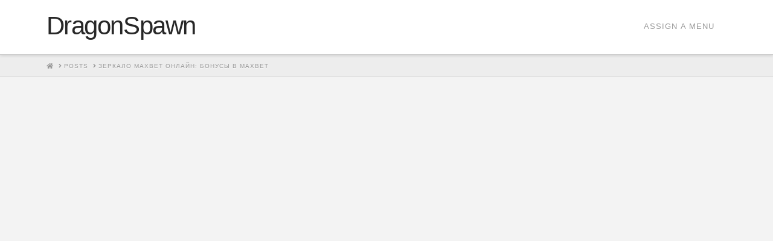

--- FILE ---
content_type: text/html; charset=UTF-8
request_url: https://dragonspawn.com/%D0%B7%D0%B5%D1%80%D0%BA%D0%B0%D0%BB%D0%BE-maxbet-%D0%BE%D0%BD%D0%BB%D0%B0%D0%B9%D0%BD-%D0%B1%D0%BE%D0%BD%D1%83%D1%81%D1%8B-%D0%B2-maxbet/
body_size: 26918
content:
<!DOCTYPE html>
<html class="no-js" lang="en-US">
<head>
<meta charset="UTF-8">
<meta name="viewport" content="width=device-width, initial-scale=1.0">
<link rel="pingback" href="https://dragonspawn.com/xmlrpc.php">
<title>Зеркало MaxBet онлайн: Бонусы в MaxBet &mdash; DragonSpawn</title>
<script>window.koko_analytics = {"tracker_url":"https:\/\/dragonspawn.com\/koko-analytics-collect.php","post_id":3335,"use_cookie":1,"cookie_path":"\/","honor_dnt":true};</script>
<!-- The SEO Framework by Sybre Waaijer -->
<meta name="robots" content="max-snippet:-1,max-image-preview:standard,max-video-preview:-1" />
<meta name="description" content="Рабочее зеркало MaxBet на сегодня Тестирование различных стратегий. Благодаря способности играться в слоты безвозмездно, игроки могут экспериментировать с&#8230;" />
<meta property="og:image" content="https://dragonspawn.com/wp-content/uploads/2022/03/cropped-DS_DiscordBanner.png" />
<meta property="og:image:width" content="1920" />
<meta property="og:image:height" content="1008" />
<meta property="og:locale" content="en_US" />
<meta property="og:type" content="article" />
<meta property="og:title" content="Зеркало MaxBet онлайн: Бонусы в MaxBet" />
<meta property="og:description" content="Рабочее зеркало MaxBet на сегодня Тестирование различных стратегий. Благодаря способности играться в слоты безвозмездно, игроки могут экспериментировать с разными стратегиями и техниками ставок без&#8230;" />
<meta property="og:url" content="https://dragonspawn.com/%d0%b7%d0%b5%d1%80%d0%ba%d0%b0%d0%bb%d0%be-maxbet-%d0%be%d0%bd%d0%bb%d0%b0%d0%b9%d0%bd-%d0%b1%d0%be%d0%bd%d1%83%d1%81%d1%8b-%d0%b2-maxbet/" />
<meta property="og:site_name" content="DragonSpawn" />
<meta name="twitter:card" content="summary_large_image" />
<meta name="twitter:site" content="@PlayDragonSpawn" />
<meta name="twitter:creator" content="@PlayDragonSpawn" />
<meta name="twitter:title" content="Зеркало MaxBet онлайн: Бонусы в MaxBet" />
<meta name="twitter:description" content="Рабочее зеркало MaxBet на сегодня Тестирование различных стратегий. Благодаря способности играться в слоты безвозмездно, игроки могут экспериментировать с разными стратегиями и техниками ставок без&#8230;" />
<meta name="twitter:image" content="https://dragonspawn.com/wp-content/uploads/2022/03/cropped-DS_DiscordBanner.png" />
<meta name="twitter:image:width" content="1920" />
<meta name="twitter:image:height" content="1008" />
<meta name="theme-color" content="#001149" />
<link rel="shortlink" href="https://dragonspawn.com/?p=3335" />
<link rel="canonical" href="https://dragonspawn.com/%d0%b7%d0%b5%d1%80%d0%ba%d0%b0%d0%bb%d0%be-maxbet-%d0%be%d0%bd%d0%bb%d0%b0%d0%b9%d0%bd-%d0%b1%d0%be%d0%bd%d1%83%d1%81%d1%8b-%d0%b2-maxbet/" />
<script type="application/ld+json">{"@context":"https://schema.org","@type":"BreadcrumbList","itemListElement":[{"@type":"ListItem","position":1,"item":{"@id":"https://dragonspawn.com/","name":"DragonSpawn \u2014 A world in the clouds awaits&#8230;"}},{"@type":"ListItem","position":2,"item":{"@id":"https://dragonspawn.com/category/uncategorized/","name":"Uncategorized"}},{"@type":"ListItem","position":3,"item":{"@id":"https://dragonspawn.com/%d0%b7%d0%b5%d1%80%d0%ba%d0%b0%d0%bb%d0%be-maxbet-%d0%be%d0%bd%d0%bb%d0%b0%d0%b9%d0%bd-%d0%b1%d0%be%d0%bd%d1%83%d1%81%d1%8b-%d0%b2-maxbet/","name":"\u0417\u0435\u0440\u043a\u0430\u043b\u043e MaxBet \u043e\u043d\u043b\u0430\u0439\u043d: \u0411\u043e\u043d\u0443\u0441\u044b \u0432 MaxBet"}}]}</script>
<!-- / The SEO Framework by Sybre Waaijer | 5.46ms meta | 12.62ms boot -->

<link rel='dns-prefetch' href='//s.w.org' />
<link rel="alternate" type="application/rss+xml" title="DragonSpawn &raquo; Feed" href="https://dragonspawn.com/feed/" />
<link rel="alternate" type="application/rss+xml" title="DragonSpawn &raquo; Comments Feed" href="https://dragonspawn.com/comments/feed/" />
<link rel="alternate" type="application/rss+xml" title="DragonSpawn &raquo; Зеркало MaxBet онлайн: Бонусы в MaxBet Comments Feed" href="https://dragonspawn.com/%d0%b7%d0%b5%d1%80%d0%ba%d0%b0%d0%bb%d0%be-maxbet-%d0%be%d0%bd%d0%bb%d0%b0%d0%b9%d0%bd-%d0%b1%d0%be%d0%bd%d1%83%d1%81%d1%8b-%d0%b2-maxbet/feed/" />
<link rel='stylesheet' id='formidable-css'  href='https://dragonspawn.com/wp-content/plugins/formidable/css/formidableforms.css?ver=73158' type='text/css' media='all' />
<link rel='stylesheet' id='passster-public-css'  href='https://dragonspawn.com/wp-content/plugins/content-protector/assets/public/passster-public.min.css?ver=all' type='text/css' media='all' />
<link rel='stylesheet' id='x-stack-css'  href='https://dragonspawn.com/wp-content/themes/pro/framework/dist/css/site/stacks/integrity-light.css?ver=5.2.0-beta4' type='text/css' media='all' />
<style id='cs-inline-css' type='text/css'>
 a,h1 a:hover,h2 a:hover,h3 a:hover,h4 a:hover,h5 a:hover,h6 a:hover,.x-breadcrumb-wrap a:hover,.widget ul li a:hover,.widget ol li a:hover,.widget.widget_text ul li a,.widget.widget_text ol li a,.widget_nav_menu .current-menu-item > a,.x-accordion-heading .x-accordion-toggle:hover,.x-comment-author a:hover,.x-comment-time:hover,.x-recent-posts a:hover .h-recent-posts{color:rgb(255,255,255);}a:hover,.widget.widget_text ul li a:hover,.widget.widget_text ol li a:hover,.x-twitter-widget ul li a:hover{color:#d80f0f;}.rev_slider_wrapper,a.x-img-thumbnail:hover,.x-slider-container.below,.page-template-template-blank-3-php .x-slider-container.above,.page-template-template-blank-6-php .x-slider-container.above{border-color:rgb(255,255,255);}.entry-thumb:before,.x-pagination span.current,.woocommerce-pagination span[aria-current],.flex-direction-nav a,.flex-control-nav a:hover,.flex-control-nav a.flex-active,.mejs-time-current,.x-dropcap,.x-skill-bar .bar,.x-pricing-column.featured h2,.h-comments-title small,.x-entry-share .x-share:hover,.x-highlight,.x-recent-posts .x-recent-posts-img:after{background-color:rgb(255,255,255);}.x-nav-tabs > .active > a,.x-nav-tabs > .active > a:hover{box-shadow:inset 0 3px 0 0 rgb(255,255,255);}.x-main{width:calc(72% - 2.463055%);}.x-sidebar{width:calc(100% - 2.463055% - 72%);}.x-comment-author,.x-comment-time,.comment-form-author label,.comment-form-email label,.comment-form-url label,.comment-form-rating label,.comment-form-comment label,.widget_calendar #wp-calendar caption,.widget.widget_rss li .rsswidget{font-family:"proxima-nova",sans-serif;font-weight:400;}.p-landmark-sub,.p-meta,input,button,select,textarea{font-family:"proxima-nova",sans-serif;}.widget ul li a,.widget ol li a,.x-comment-time{color:rgb(145,145,145);}.widget_text ol li a,.widget_text ul li a{color:rgb(255,255,255);}.widget_text ol li a:hover,.widget_text ul li a:hover{color:#d80f0f;}.comment-form-author label,.comment-form-email label,.comment-form-url label,.comment-form-rating label,.comment-form-comment label,.widget_calendar #wp-calendar th,.p-landmark-sub strong,.widget_tag_cloud .tagcloud a:hover,.widget_tag_cloud .tagcloud a:active,.entry-footer a:hover,.entry-footer a:active,.x-breadcrumbs .current,.x-comment-author,.x-comment-author a{color:#272727;}.widget_calendar #wp-calendar th{border-color:#272727;}.h-feature-headline span i{background-color:#272727;}@media (max-width:978.98px){}html{font-size:14px;}@media (min-width:480px){html{font-size:14px;}}@media (min-width:767px){html{font-size:14px;}}@media (min-width:979px){html{font-size:14px;}}@media (min-width:1200px){html{font-size:14px;}}body{font-style:normal;font-weight:400;color:rgb(145,145,145);background-color:#f3f3f3;}.w-b{font-weight:400 !important;}h1,h2,h3,h4,h5,h6,.h1,.h2,.h3,.h4,.h5,.h6{font-family:"proxima-nova",sans-serif;font-style:normal;font-weight:400;}h1,.h1{letter-spacing:-0.035em;}h2,.h2{letter-spacing:-0.035em;}h3,.h3{letter-spacing:-0.035em;}h4,.h4{letter-spacing:-0.035em;}h5,.h5{letter-spacing:-0.035em;}h6,.h6{letter-spacing:-0.035em;}.w-h{font-weight:400 !important;}.x-container.width{width:88%;}.x-container.max{max-width:1200px;}.x-bar-content.x-container.width{flex-basis:88%;}.x-main.full{float:none;display:block;width:auto;}@media (max-width:978.98px){.x-main.full,.x-main.left,.x-main.right,.x-sidebar.left,.x-sidebar.right{float:none;display:block;width:auto !important;}}.entry-header,.entry-content{font-size:1rem;}body,input,button,select,textarea{font-family:"proxima-nova",sans-serif;}h1,h2,h3,h4,h5,h6,.h1,.h2,.h3,.h4,.h5,.h6,h1 a,h2 a,h3 a,h4 a,h5 a,h6 a,.h1 a,.h2 a,.h3 a,.h4 a,.h5 a,.h6 a,blockquote{color:#272727;}.cfc-h-tx{color:#272727 !important;}.cfc-h-bd{border-color:#272727 !important;}.cfc-h-bg{background-color:#272727 !important;}.cfc-b-tx{color:rgb(145,145,145) !important;}.cfc-b-bd{border-color:rgb(145,145,145) !important;}.cfc-b-bg{background-color:rgb(145,145,145) !important;}.x-btn,.button,[type="submit"]{color:#ffffff;border-color:#ac1100;background-color:#ff2a13;text-shadow:0 0.075em 0.075em rgba(0,0,0,0.5);border-radius:100em;}.x-btn:hover,.button:hover,[type="submit"]:hover{color:#ffffff;border-color:#600900;background-color:#ef2201;text-shadow:0 0.075em 0.075em rgba(0,0,0,0.5);}.x-btn.x-btn-real,.x-btn.x-btn-real:hover{margin-bottom:0.25em;text-shadow:0 0.075em 0.075em rgba(0,0,0,0.65);}.x-btn.x-btn-real{box-shadow:0 0.25em 0 0 #a71000,0 4px 9px rgba(0,0,0,0.75);}.x-btn.x-btn-real:hover{box-shadow:0 0.25em 0 0 #a71000,0 4px 9px rgba(0,0,0,0.75);}.x-btn.x-btn-flat,.x-btn.x-btn-flat:hover{margin-bottom:0;text-shadow:0 0.075em 0.075em rgba(0,0,0,0.65);box-shadow:none;}.x-btn.x-btn-transparent,.x-btn.x-btn-transparent:hover{margin-bottom:0;border-width:3px;text-shadow:none;text-transform:uppercase;background-color:transparent;box-shadow:none;}.x-topbar .p-info a:hover,.x-widgetbar .widget ul li a:hover{color:rgb(255,255,255);}.x-topbar .p-info,.x-topbar .p-info a,.x-navbar .desktop .x-nav > li > a,.x-navbar .desktop .sub-menu a,.x-navbar .mobile .x-nav li > a,.x-breadcrumb-wrap a,.x-breadcrumbs .delimiter{color:#999999;}.x-navbar .desktop .x-nav > li > a:hover,.x-navbar .desktop .x-nav > .x-active > a,.x-navbar .desktop .x-nav > .current-menu-item > a,.x-navbar .desktop .sub-menu a:hover,.x-navbar .desktop .sub-menu .x-active > a,.x-navbar .desktop .sub-menu .current-menu-item > a,.x-navbar .desktop .x-nav .x-megamenu > .sub-menu > li > a,.x-navbar .mobile .x-nav li > a:hover,.x-navbar .mobile .x-nav .x-active > a,.x-navbar .mobile .x-nav .current-menu-item > a{color:#272727;}.x-navbar .desktop .x-nav > li > a:hover,.x-navbar .desktop .x-nav > .x-active > a,.x-navbar .desktop .x-nav > .current-menu-item > a{box-shadow:inset 0 4px 0 0 rgb(255,255,255);}.x-navbar .desktop .x-nav > li > a{height:90px;padding-top:37px;}.x-navbar .desktop .x-nav > li ul{top:calc(90px - 15px);}@media (max-width:979px){}.x-btn-widgetbar{border-top-color:#000000;border-right-color:#000000;}.x-btn-widgetbar:hover{border-top-color:#444444;border-right-color:#444444;}.x-navbar-inner{min-height:90px;}.x-brand{margin-top:22px;font-family:inherit;font-size:42px;font-style:normal;font-weight:400;letter-spacing:-0.035em;color:#272727;}.x-brand:hover,.x-brand:focus{color:#272727;}.x-brand img{width:calc(px / 2);}.x-navbar .x-nav-wrap .x-nav > li > a{font-family:inherit;font-style:normal;font-weight:400;letter-spacing:0.085em;text-transform:uppercase;}.x-navbar .desktop .x-nav > li > a{font-size:13px;}.x-navbar .desktop .x-nav > li > a:not(.x-btn-navbar-woocommerce){padding-left:20px;padding-right:20px;}.x-navbar .desktop .x-nav > li > a > span{margin-right:-0.085em;}.x-btn-navbar{margin-top:20px;}.x-btn-navbar,.x-btn-navbar.collapsed{font-size:24px;}@media (max-width:979px){.x-widgetbar{left:0;right:0;}} @font-face{font-family:'FontAwesomePro';font-style:normal;font-weight:900;font-display:block;src:url('https://dragonspawn.com/wp-content/themes/pro/cornerstone/assets/fonts/fa-solid-900.woff2') format('woff2'),url('https://dragonspawn.com/wp-content/themes/pro/cornerstone/assets/fonts/fa-solid-900.woff') format('woff'),url('https://dragonspawn.com/wp-content/themes/pro/cornerstone/assets/fonts/fa-solid-900.ttf') format('truetype');}[data-x-fa-pro-icon]{font-family:"FontAwesomePro" !important;}[data-x-fa-pro-icon]:before{content:attr(data-x-fa-pro-icon);}[data-x-icon],[data-x-icon-o],[data-x-icon-l],[data-x-icon-s],[data-x-icon-b],[data-x-fa-pro-icon],[class*="cs-fa-"]{display:inline-block;font-style:normal;font-weight:400;text-decoration:inherit;text-rendering:auto;-webkit-font-smoothing:antialiased;-moz-osx-font-smoothing:grayscale;}[data-x-icon].left,[data-x-icon-o].left,[data-x-icon-l].left,[data-x-icon-s].left,[data-x-icon-b].left,[data-x-fa-pro-icon].left,[class*="cs-fa-"].left{margin-right:0.5em;}[data-x-icon].right,[data-x-icon-o].right,[data-x-icon-l].right,[data-x-icon-s].right,[data-x-icon-b].right,[data-x-fa-pro-icon].right,[class*="cs-fa-"].right{margin-left:0.5em;}[data-x-icon]:before,[data-x-icon-o]:before,[data-x-icon-l]:before,[data-x-icon-s]:before,[data-x-icon-b]:before,[data-x-fa-pro-icon]:before,[class*="cs-fa-"]:before{line-height:1;}@font-face{font-family:'FontAwesome';font-style:normal;font-weight:900;font-display:block;src:url('https://dragonspawn.com/wp-content/themes/pro/cornerstone/assets/fonts/fa-solid-900.woff2') format('woff2'),url('https://dragonspawn.com/wp-content/themes/pro/cornerstone/assets/fonts/fa-solid-900.woff') format('woff'),url('https://dragonspawn.com/wp-content/themes/pro/cornerstone/assets/fonts/fa-solid-900.ttf') format('truetype');}[data-x-icon],[data-x-icon-s],[data-x-icon][class*="cs-fa-"]{font-family:"FontAwesome" !important;font-weight:900;}[data-x-icon]:before,[data-x-icon][class*="cs-fa-"]:before{content:attr(data-x-icon);}[data-x-icon-s]:before{content:attr(data-x-icon-s);}@font-face{font-family:'FontAwesomeRegular';font-style:normal;font-weight:400;font-display:block;src:url('https://dragonspawn.com/wp-content/themes/pro/cornerstone/assets/fonts/fa-regular-400.woff2') format('woff2'),url('https://dragonspawn.com/wp-content/themes/pro/cornerstone/assets/fonts/fa-regular-400.woff') format('woff'),url('https://dragonspawn.com/wp-content/themes/pro/cornerstone/assets/fonts/fa-regular-400.ttf') format('truetype');}@font-face{font-family:'FontAwesomePro';font-style:normal;font-weight:400;font-display:block;src:url('https://dragonspawn.com/wp-content/themes/pro/cornerstone/assets/fonts/fa-regular-400.woff2') format('woff2'),url('https://dragonspawn.com/wp-content/themes/pro/cornerstone/assets/fonts/fa-regular-400.woff') format('woff'),url('https://dragonspawn.com/wp-content/themes/pro/cornerstone/assets/fonts/fa-regular-400.ttf') format('truetype');}[data-x-icon-o]{font-family:"FontAwesomeRegular" !important;}[data-x-icon-o]:before{content:attr(data-x-icon-o);}@font-face{font-family:'FontAwesomeLight';font-style:normal;font-weight:300;font-display:block;src:url('https://dragonspawn.com/wp-content/themes/pro/cornerstone/assets/fonts/fa-light-300.woff2') format('woff2'),url('https://dragonspawn.com/wp-content/themes/pro/cornerstone/assets/fonts/fa-light-300.woff') format('woff'),url('https://dragonspawn.com/wp-content/themes/pro/cornerstone/assets/fonts/fa-light-300.ttf') format('truetype');}@font-face{font-family:'FontAwesomePro';font-style:normal;font-weight:300;font-display:block;src:url('https://dragonspawn.com/wp-content/themes/pro/cornerstone/assets/fonts/fa-light-300.woff2') format('woff2'),url('https://dragonspawn.com/wp-content/themes/pro/cornerstone/assets/fonts/fa-light-300.woff') format('woff'),url('https://dragonspawn.com/wp-content/themes/pro/cornerstone/assets/fonts/fa-light-300.ttf') format('truetype');}[data-x-icon-l]{font-family:"FontAwesomeLight" !important;font-weight:300;}[data-x-icon-l]:before{content:attr(data-x-icon-l);}@font-face{font-family:'FontAwesomeBrands';font-style:normal;font-weight:normal;font-display:block;src:url('https://dragonspawn.com/wp-content/themes/pro/cornerstone/assets/fonts/fa-brands-400.woff2') format('woff2'),url('https://dragonspawn.com/wp-content/themes/pro/cornerstone/assets/fonts/fa-brands-400.woff') format('woff'),url('https://dragonspawn.com/wp-content/themes/pro/cornerstone/assets/fonts/fa-brands-400.ttf') format('truetype');}[data-x-icon-b]{font-family:"FontAwesomeBrands" !important;}[data-x-icon-b]:before{content:attr(data-x-icon-b);} .m28-0.x-bar{height:auto;border:0;font-size:1em;background-color:rgb(16,16,36);box-shadow:0px 3px 25px 0px rgba(0,0,0,0.15);z-index:9999;}.m28-0 .x-bar-content{flex-direction:row;justify-content:space-between;align-items:center;flex-grow:0;flex-shrink:1;flex-basis:100%;height:auto;}.m28-0.x-bar-outer-spacers:after,.m28-0.x-bar-outer-spacers:before{flex-basis:0px;width:0px!important;height:0px;}.m28-0.x-bar-space{font-size:1em;}.m28-1.x-bar-container{flex-direction:row;justify-content:space-between;align-items:center;flex-grow:1;flex-shrink:0;flex-basis:auto;border:0;font-size:1em;z-index:auto;}.m28-2.x-div{display:flex;flex-direction:row;justify-content:center;align-items:center;flex-wrap:wrap;align-content:center;flex-grow:0;flex-shrink:1;flex-basis:auto;width:100%;border:0;padding-top:1em;padding-right:1em;padding-bottom:1em;padding-left:1em;font-size:1em;}.m28-3.x-text{margin-top:0em;margin-right:1em;margin-bottom:0em;margin-left:1em;border:0;font-family:"proxima-nova",sans-serif;font-size:1em;font-style:normal;font-weight:400;line-height:1.4;letter-spacing:0em;text-transform:none;}.m28-3.x-text > :first-child{margin-top:0;}.m28-3.x-text > :last-child{margin-bottom:0;}.m28-4.x-text{text-align:center;color:rgba(72,106,156,0.56);}.m28-5.x-text{color:rgb(72,106,156);}@media screen and (max-width:766.98px){.m28-4.x-text{width:100%;}} .e80-e3 a{color:unset;transition:0.2s ease;}.e80-e3 a:hover{color:rgb(148,178,219);}.hide{display:none !important;}.frm_forms .form-field{font-family:proxima-nova,sans-serif !important;}.frm_forms .form-field label{font-size:0.9em;color:rgb(148,178,219);font-weight:bold;text-transform:uppercase;letter-spacing:0.235em;margin-top:1em;border-bottom:2px solid rgba(76,123,187,0.5);margin-bottom:0.5em;}.frm_forms .form-field .frm_required{color:salmon;}.frm_forms .form-field input[type="text"],.frm_forms .form-field input[type="email"],.frm_forms .form-field input[type="url"],.frm_forms .form-field textarea{font-family:proxima-nova,sans-serif !important;color:rgb(76,123,187);border:none !important;border-radius:5px !important;box-shadow:none !important;width:100%;font-size:1.125em;}.frm_forms .form-field .frm_with_pre{display:flex;flex-direction:row;justify-content:center;align-items:center;}.frm_forms .form-field .frm_with_pre .frm_inline_box{font-family:proxima-nova,sans-serif !important;color:rgb(148,178,219);border:none !important;border-radius:10px !important;box-shadow:none !important;font-size:2em;margin-right:0.25em;margin-top:-6px;}.frm_forms .frm_button_submit{background:rgb(148,178,219);font-family:nove,sans-serif !important;font-size:1.25em;text-shadow:none;color:white;padding:0.75em 1.25em 0.65em;margin-top:0.5em;border:none;transition:0.2s ease;}.frm_forms .frm_button_submit:hover{background:rgb(72,106,156);}.frm_message{font-family:nove,sans-serif !important;color:rgb(148,178,219) !important;text-align:center !important;font-size:2em !important;}
</style>
<script type='text/javascript' src='https://dragonspawn.com/wp-includes/js/jquery/jquery.min.js?ver=3.6.0' id='jquery-core-js'></script>
<script type='text/javascript' src='https://dragonspawn.com/wp-includes/js/jquery/jquery-migrate.min.js?ver=3.3.2' id='jquery-migrate-js'></script>
<script type='text/javascript' src='https://dragonspawn.com/wp-content/plugins/content-protector/assets/public/cookie.js?ver=3.5.5' id='passster-cookie-js'></script>
<script type='text/javascript' src='https://dragonspawn.com/wp-content/plugins/content-protector/assets/public/captcha.js?ver=3.5.5' id='passster-captcha-js'></script>
<script type='text/javascript' id='passster-public-js-extra'>
/* <![CDATA[ */
var ps_ajax = {"ajax_url":"https:\/\/dragonspawn.com\/wp-admin\/admin-ajax.php","days":"1","use_cookie":"on","no_ajax":"on","nonce":"253bdc8681","post_id":"3335","captcha_error":"Sorry, your captcha solution was wrong.","recaptcha_key":"","shortcodes":[],"disable_encryption":""};
/* ]]> */
</script>
<script type='text/javascript' src='https://dragonspawn.com/wp-content/plugins/content-protector/assets/public/passster-public.min.js?ver=3.5.5' id='passster-public-js'></script>
<link rel="https://api.w.org/" href="https://dragonspawn.com/wp-json/" /><link rel="alternate" type="application/json" href="https://dragonspawn.com/wp-json/wp/v2/posts/3335" /><link rel="alternate" type="application/json+oembed" href="https://dragonspawn.com/wp-json/oembed/1.0/embed?url=https%3A%2F%2Fdragonspawn.com%2F%25d0%25b7%25d0%25b5%25d1%2580%25d0%25ba%25d0%25b0%25d0%25bb%25d0%25be-maxbet-%25d0%25be%25d0%25bd%25d0%25bb%25d0%25b0%25d0%25b9%25d0%25bd-%25d0%25b1%25d0%25be%25d0%25bd%25d1%2583%25d1%2581%25d1%258b-%25d0%25b2-maxbet%2F" />
<link rel="alternate" type="text/xml+oembed" href="https://dragonspawn.com/wp-json/oembed/1.0/embed?url=https%3A%2F%2Fdragonspawn.com%2F%25d0%25b7%25d0%25b5%25d1%2580%25d0%25ba%25d0%25b0%25d0%25bb%25d0%25be-maxbet-%25d0%25be%25d0%25bd%25d0%25bb%25d0%25b0%25d0%25b9%25d0%25bd-%25d0%25b1%25d0%25be%25d0%25bd%25d1%2583%25d1%2581%25d1%258b-%25d0%25b2-maxbet%2F&#038;format=xml" />
<script type="text/javascript">document.documentElement.className += " js";</script>
		<style>
		.passster-form {
			background: #F9F9F9;
			padding: 10px;
			margin: 0px;
		}
		.passster-form h4 {
			font-size: 20px;
			font-weight: 700;
			color: #4998b3;
		}
		.passster-form p {
			font-size: 14px;
			font-weight: 400;
			color: #000000;
		}
		.passster-submit, .passster-submit-recaptcha, .passster-submit-captcha {
			color: #FFFFFF !important;
			background: #4998b3 !important;
		}
		.passster-submit:hover, .passster-submit-recaptcha:hover, .passster-submit-captcha:hover {
			color: #FFFFFF !important;
			background: #aa1100 !important;
		}                
		</style>
		<link rel="apple-touch-icon" sizes="180x180" href="/wp-content/uploads/fbrfg/apple-touch-icon.png">
<link rel="icon" type="image/png" sizes="32x32" href="/wp-content/uploads/fbrfg/favicon-32x32.png">
<link rel="icon" type="image/png" sizes="16x16" href="/wp-content/uploads/fbrfg/favicon-16x16.png">
<link rel="manifest" href="/wp-content/uploads/fbrfg/site.webmanifest">
<link rel="mask-icon" href="/wp-content/uploads/fbrfg/safari-pinned-tab.svg" color="#0d0e1e">
<link rel="shortcut icon" href="/wp-content/uploads/fbrfg/favicon.ico">
<meta name="apple-mobile-web-app-title" content="DragonSpawn">
<meta name="application-name" content="DragonSpawn">
<meta name="msapplication-TileColor" content="#0d0e1e">
<meta name="msapplication-config" content="/wp-content/uploads/fbrfg/browserconfig.xml">
<meta name="theme-color" content="#ffffff"><style>.wf-loading a,.wf-loading p,.wf-loading ul,.wf-loading ol,.wf-loading dl,.wf-loading h1,.wf-loading h2,.wf-loading h3,.wf-loading h4,.wf-loading h5,.wf-loading h6,.wf-loading em,.wf-loading pre,.wf-loading cite,.wf-loading span,.wf-loading table,.wf-loading strong,.wf-loading blockquote{visibility:hidden !important;}</style><style id="tco-smooth-scroll-generated-css" type="text/css">

    html.tco-smooth-scroll {
      overflow-x: hidden !important;
      overflow-y: auto !important;
    }

    html.tco-smooth-scroll .nicescroll-rails {
      display: none !important;
    }
</style>

  </head>
<body class="post-template-default single single-post postid-3335 single-format-standard x-integrity x-integrity-light x-full-width-layout-active x-content-sidebar-active x-post-meta-disabled x-navbar-static-active pro-v5_2_0-beta4">

  
  
  <div id="x-root" class="x-root">

    
    <div id="top" class="site">

    <header class="masthead masthead-inline" role="banner">


  <div class="x-navbar-wrap">
    <div class="x-navbar">
      <div class="x-navbar-inner">
        <div class="x-container max width">
          
<a href="https://dragonspawn.com/" class="x-brand text">
  DragonSpawn</a>
          
<a href="#" id="x-btn-navbar" class="x-btn-navbar collapsed" data-x-toggle="collapse-b" data-x-toggleable="x-nav-wrap-mobile" aria-expanded="false" aria-controls="x-nav-wrap-mobile" role="button">
  <i class="x-icon-bars" data-x-icon-s="&#xf0c9;"></i>
  <span class="visually-hidden">Navigation</span>
</a>

<nav class="x-nav-wrap desktop" role="navigation">
  <ul class="x-nav"><li><a href="https://dragonspawn.com/wp-admin/nav-menus.php">Assign a Menu</a></li></ul></nav>

<div id="x-nav-wrap-mobile" class="x-nav-wrap mobile x-collapsed" data-x-toggleable="x-nav-wrap-mobile" data-x-toggle-collapse="1" aria-hidden="true" aria-labelledby="x-btn-navbar">
  <ul class="x-nav"><li><a href="https://dragonspawn.com/wp-admin/nav-menus.php">Assign a Menu</a></li></ul></div>

        </div>
      </div>
    </div>
  </div>


  
    <div class="x-breadcrumb-wrap">
      <div class="x-container max width">

        <div class="x-breadcrumbs" itemscope itemtype="http://schema.org/BreadcrumbList" aria-label="Breadcrumb Navigation"><span itemprop="itemListElement" itemscope itemtype="http://schema.org/ListItem"><a itemtype="http://schema.org/Thing" itemprop="item" href="https://dragonspawn.com/" classes=""><span itemprop="name"><span class="home"><i class="x-icon-home" data-x-icon-s="&#xf015;"></i></span><span class="visually-hidden">Home</span></span></a> <span class="delimiter"><i class="x-icon-angle-right" data-x-icon-s="&#xf105;"></i></span> <meta itemprop="position" content="1"></span><span itemprop="itemListElement" itemscope itemtype="http://schema.org/ListItem"><a itemtype="http://schema.org/Thing" itemprop="item" href="https://dragonspawn.com" classes=""><span itemprop="name">Posts</span></a> <span class="delimiter"><i class="x-icon-angle-right" data-x-icon-s="&#xf105;"></i></span> <meta itemprop="position" content="2"></span><span itemprop="itemListElement" itemscope itemtype="http://schema.org/ListItem"><a itemtype="http://schema.org/Thing" itemprop="item" href="https://dragonspawn.com/%d0%b7%d0%b5%d1%80%d0%ba%d0%b0%d0%bb%d0%be-maxbet-%d0%be%d0%bd%d0%bb%d0%b0%d0%b9%d0%bd-%d0%b1%d0%be%d0%bd%d1%83%d1%81%d1%8b-%d0%b2-maxbet/" classes="current" title="You Are Here"><span itemprop="name">Зеркало MaxBet онлайн: Бонусы в MaxBet</span></a><meta itemprop="position" content="3"></span></div>
                  